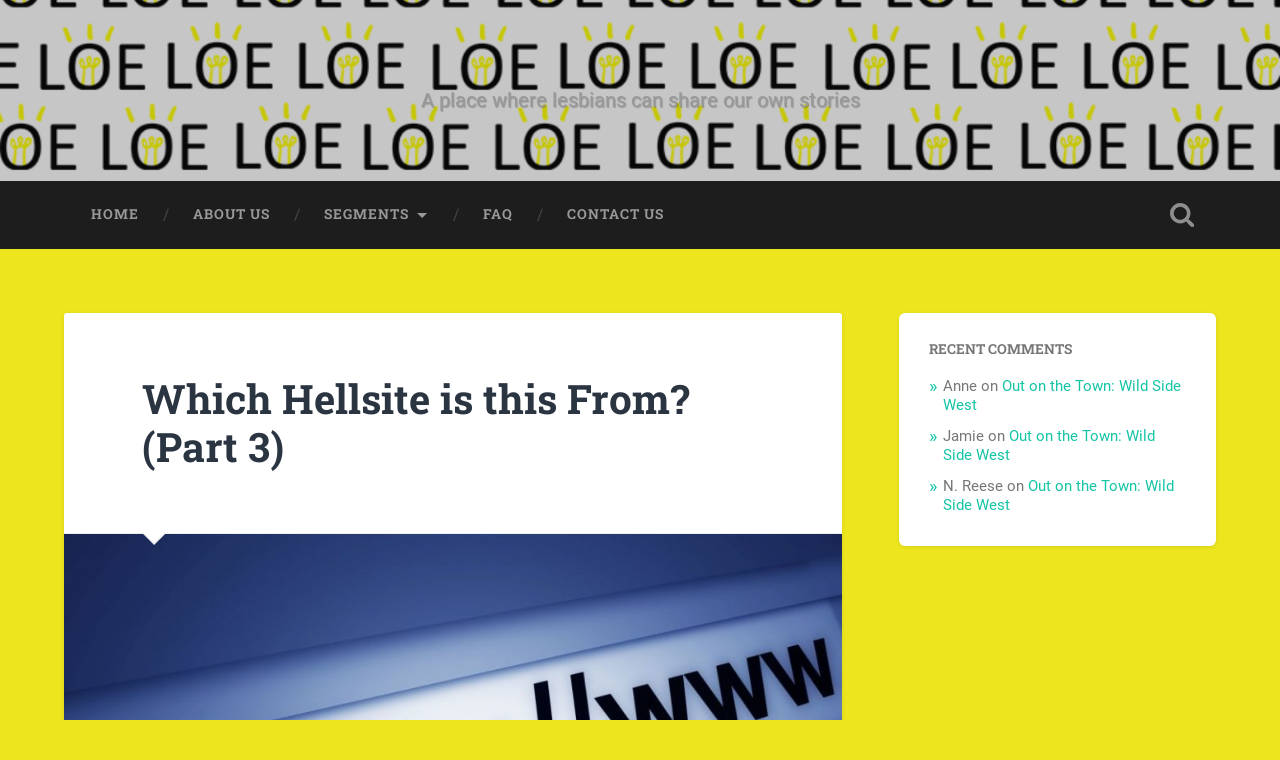

--- FILE ---
content_type: text/html; charset=UTF-8
request_url: https://lesbiansovereverything.com/which-hellsite-is-this-from-part-3/
body_size: 13154
content:
<!DOCTYPE html>

<html lang="en-US">

	<head>
		
		<meta charset="UTF-8">
		<meta name="viewport" content="width=device-width, initial-scale=1.0, maximum-scale=1.0, user-scalable=no" >
						 
		<title>Which Hellsite is this From? (Part 3)</title>
<meta name='robots' content='max-image-preview:large' />
	<style>img:is([sizes="auto" i], [sizes^="auto," i]) { contain-intrinsic-size: 3000px 1500px }</style>
	<link rel='dns-prefetch' href='//static.addtoany.com' />
<link rel='dns-prefetch' href='//cdn.canvasjs.com' />
<link rel='dns-prefetch' href='//stats.wp.com' />
<link rel="alternate" type="application/rss+xml" title=" &raquo; Feed" href="https://lesbiansovereverything.com/feed/" />
<link rel="alternate" type="application/rss+xml" title=" &raquo; Comments Feed" href="https://lesbiansovereverything.com/comments/feed/" />
<link rel="alternate" type="application/rss+xml" title=" &raquo; Which Hellsite is this From? (Part 3) Comments Feed" href="https://lesbiansovereverything.com/which-hellsite-is-this-from-part-3/feed/" />
<script type="text/javascript">
/* <![CDATA[ */
window._wpemojiSettings = {"baseUrl":"https:\/\/s.w.org\/images\/core\/emoji\/16.0.1\/72x72\/","ext":".png","svgUrl":"https:\/\/s.w.org\/images\/core\/emoji\/16.0.1\/svg\/","svgExt":".svg","source":{"concatemoji":"https:\/\/lesbiansovereverything.com\/wp-includes\/js\/wp-emoji-release.min.js?ver=4055ebc501f1ae2f9dd7cacfcb112462"}};
/*! This file is auto-generated */
!function(s,n){var o,i,e;function c(e){try{var t={supportTests:e,timestamp:(new Date).valueOf()};sessionStorage.setItem(o,JSON.stringify(t))}catch(e){}}function p(e,t,n){e.clearRect(0,0,e.canvas.width,e.canvas.height),e.fillText(t,0,0);var t=new Uint32Array(e.getImageData(0,0,e.canvas.width,e.canvas.height).data),a=(e.clearRect(0,0,e.canvas.width,e.canvas.height),e.fillText(n,0,0),new Uint32Array(e.getImageData(0,0,e.canvas.width,e.canvas.height).data));return t.every(function(e,t){return e===a[t]})}function u(e,t){e.clearRect(0,0,e.canvas.width,e.canvas.height),e.fillText(t,0,0);for(var n=e.getImageData(16,16,1,1),a=0;a<n.data.length;a++)if(0!==n.data[a])return!1;return!0}function f(e,t,n,a){switch(t){case"flag":return n(e,"\ud83c\udff3\ufe0f\u200d\u26a7\ufe0f","\ud83c\udff3\ufe0f\u200b\u26a7\ufe0f")?!1:!n(e,"\ud83c\udde8\ud83c\uddf6","\ud83c\udde8\u200b\ud83c\uddf6")&&!n(e,"\ud83c\udff4\udb40\udc67\udb40\udc62\udb40\udc65\udb40\udc6e\udb40\udc67\udb40\udc7f","\ud83c\udff4\u200b\udb40\udc67\u200b\udb40\udc62\u200b\udb40\udc65\u200b\udb40\udc6e\u200b\udb40\udc67\u200b\udb40\udc7f");case"emoji":return!a(e,"\ud83e\udedf")}return!1}function g(e,t,n,a){var r="undefined"!=typeof WorkerGlobalScope&&self instanceof WorkerGlobalScope?new OffscreenCanvas(300,150):s.createElement("canvas"),o=r.getContext("2d",{willReadFrequently:!0}),i=(o.textBaseline="top",o.font="600 32px Arial",{});return e.forEach(function(e){i[e]=t(o,e,n,a)}),i}function t(e){var t=s.createElement("script");t.src=e,t.defer=!0,s.head.appendChild(t)}"undefined"!=typeof Promise&&(o="wpEmojiSettingsSupports",i=["flag","emoji"],n.supports={everything:!0,everythingExceptFlag:!0},e=new Promise(function(e){s.addEventListener("DOMContentLoaded",e,{once:!0})}),new Promise(function(t){var n=function(){try{var e=JSON.parse(sessionStorage.getItem(o));if("object"==typeof e&&"number"==typeof e.timestamp&&(new Date).valueOf()<e.timestamp+604800&&"object"==typeof e.supportTests)return e.supportTests}catch(e){}return null}();if(!n){if("undefined"!=typeof Worker&&"undefined"!=typeof OffscreenCanvas&&"undefined"!=typeof URL&&URL.createObjectURL&&"undefined"!=typeof Blob)try{var e="postMessage("+g.toString()+"("+[JSON.stringify(i),f.toString(),p.toString(),u.toString()].join(",")+"));",a=new Blob([e],{type:"text/javascript"}),r=new Worker(URL.createObjectURL(a),{name:"wpTestEmojiSupports"});return void(r.onmessage=function(e){c(n=e.data),r.terminate(),t(n)})}catch(e){}c(n=g(i,f,p,u))}t(n)}).then(function(e){for(var t in e)n.supports[t]=e[t],n.supports.everything=n.supports.everything&&n.supports[t],"flag"!==t&&(n.supports.everythingExceptFlag=n.supports.everythingExceptFlag&&n.supports[t]);n.supports.everythingExceptFlag=n.supports.everythingExceptFlag&&!n.supports.flag,n.DOMReady=!1,n.readyCallback=function(){n.DOMReady=!0}}).then(function(){return e}).then(function(){var e;n.supports.everything||(n.readyCallback(),(e=n.source||{}).concatemoji?t(e.concatemoji):e.wpemoji&&e.twemoji&&(t(e.twemoji),t(e.wpemoji)))}))}((window,document),window._wpemojiSettings);
/* ]]> */
</script>
<style id='wp-emoji-styles-inline-css' type='text/css'>

	img.wp-smiley, img.emoji {
		display: inline !important;
		border: none !important;
		box-shadow: none !important;
		height: 1em !important;
		width: 1em !important;
		margin: 0 0.07em !important;
		vertical-align: -0.1em !important;
		background: none !important;
		padding: 0 !important;
	}
</style>
<link rel='stylesheet' id='wp-block-library-css' href='https://lesbiansovereverything.com/wp-includes/css/dist/block-library/style.min.css?ver=4055ebc501f1ae2f9dd7cacfcb112462' type='text/css' media='all' />
<style id='classic-theme-styles-inline-css' type='text/css'>
/*! This file is auto-generated */
.wp-block-button__link{color:#fff;background-color:#32373c;border-radius:9999px;box-shadow:none;text-decoration:none;padding:calc(.667em + 2px) calc(1.333em + 2px);font-size:1.125em}.wp-block-file__button{background:#32373c;color:#fff;text-decoration:none}
</style>
<style id='pdfemb-pdf-embedder-viewer-style-inline-css' type='text/css'>
.wp-block-pdfemb-pdf-embedder-viewer{max-width:none}

</style>
<link rel='stylesheet' id='mediaelement-css' href='https://lesbiansovereverything.com/wp-includes/js/mediaelement/mediaelementplayer-legacy.min.css?ver=4.2.17' type='text/css' media='all' />
<link rel='stylesheet' id='wp-mediaelement-css' href='https://lesbiansovereverything.com/wp-includes/js/mediaelement/wp-mediaelement.min.css?ver=4055ebc501f1ae2f9dd7cacfcb112462' type='text/css' media='all' />
<style id='jetpack-sharing-buttons-style-inline-css' type='text/css'>
.jetpack-sharing-buttons__services-list{display:flex;flex-direction:row;flex-wrap:wrap;gap:0;list-style-type:none;margin:5px;padding:0}.jetpack-sharing-buttons__services-list.has-small-icon-size{font-size:12px}.jetpack-sharing-buttons__services-list.has-normal-icon-size{font-size:16px}.jetpack-sharing-buttons__services-list.has-large-icon-size{font-size:24px}.jetpack-sharing-buttons__services-list.has-huge-icon-size{font-size:36px}@media print{.jetpack-sharing-buttons__services-list{display:none!important}}.editor-styles-wrapper .wp-block-jetpack-sharing-buttons{gap:0;padding-inline-start:0}ul.jetpack-sharing-buttons__services-list.has-background{padding:1.25em 2.375em}
</style>
<style id='global-styles-inline-css' type='text/css'>
:root{--wp--preset--aspect-ratio--square: 1;--wp--preset--aspect-ratio--4-3: 4/3;--wp--preset--aspect-ratio--3-4: 3/4;--wp--preset--aspect-ratio--3-2: 3/2;--wp--preset--aspect-ratio--2-3: 2/3;--wp--preset--aspect-ratio--16-9: 16/9;--wp--preset--aspect-ratio--9-16: 9/16;--wp--preset--color--black: #222;--wp--preset--color--cyan-bluish-gray: #abb8c3;--wp--preset--color--white: #fff;--wp--preset--color--pale-pink: #f78da7;--wp--preset--color--vivid-red: #cf2e2e;--wp--preset--color--luminous-vivid-orange: #ff6900;--wp--preset--color--luminous-vivid-amber: #fcb900;--wp--preset--color--light-green-cyan: #7bdcb5;--wp--preset--color--vivid-green-cyan: #00d084;--wp--preset--color--pale-cyan-blue: #8ed1fc;--wp--preset--color--vivid-cyan-blue: #0693e3;--wp--preset--color--vivid-purple: #9b51e0;--wp--preset--color--accent: #13C4A5;--wp--preset--color--dark-gray: #444;--wp--preset--color--medium-gray: #666;--wp--preset--color--light-gray: #888;--wp--preset--gradient--vivid-cyan-blue-to-vivid-purple: linear-gradient(135deg,rgba(6,147,227,1) 0%,rgb(155,81,224) 100%);--wp--preset--gradient--light-green-cyan-to-vivid-green-cyan: linear-gradient(135deg,rgb(122,220,180) 0%,rgb(0,208,130) 100%);--wp--preset--gradient--luminous-vivid-amber-to-luminous-vivid-orange: linear-gradient(135deg,rgba(252,185,0,1) 0%,rgba(255,105,0,1) 100%);--wp--preset--gradient--luminous-vivid-orange-to-vivid-red: linear-gradient(135deg,rgba(255,105,0,1) 0%,rgb(207,46,46) 100%);--wp--preset--gradient--very-light-gray-to-cyan-bluish-gray: linear-gradient(135deg,rgb(238,238,238) 0%,rgb(169,184,195) 100%);--wp--preset--gradient--cool-to-warm-spectrum: linear-gradient(135deg,rgb(74,234,220) 0%,rgb(151,120,209) 20%,rgb(207,42,186) 40%,rgb(238,44,130) 60%,rgb(251,105,98) 80%,rgb(254,248,76) 100%);--wp--preset--gradient--blush-light-purple: linear-gradient(135deg,rgb(255,206,236) 0%,rgb(152,150,240) 100%);--wp--preset--gradient--blush-bordeaux: linear-gradient(135deg,rgb(254,205,165) 0%,rgb(254,45,45) 50%,rgb(107,0,62) 100%);--wp--preset--gradient--luminous-dusk: linear-gradient(135deg,rgb(255,203,112) 0%,rgb(199,81,192) 50%,rgb(65,88,208) 100%);--wp--preset--gradient--pale-ocean: linear-gradient(135deg,rgb(255,245,203) 0%,rgb(182,227,212) 50%,rgb(51,167,181) 100%);--wp--preset--gradient--electric-grass: linear-gradient(135deg,rgb(202,248,128) 0%,rgb(113,206,126) 100%);--wp--preset--gradient--midnight: linear-gradient(135deg,rgb(2,3,129) 0%,rgb(40,116,252) 100%);--wp--preset--font-size--small: 16px;--wp--preset--font-size--medium: 20px;--wp--preset--font-size--large: 24px;--wp--preset--font-size--x-large: 42px;--wp--preset--font-size--regular: 18px;--wp--preset--font-size--larger: 32px;--wp--preset--spacing--20: 0.44rem;--wp--preset--spacing--30: 0.67rem;--wp--preset--spacing--40: 1rem;--wp--preset--spacing--50: 1.5rem;--wp--preset--spacing--60: 2.25rem;--wp--preset--spacing--70: 3.38rem;--wp--preset--spacing--80: 5.06rem;--wp--preset--shadow--natural: 6px 6px 9px rgba(0, 0, 0, 0.2);--wp--preset--shadow--deep: 12px 12px 50px rgba(0, 0, 0, 0.4);--wp--preset--shadow--sharp: 6px 6px 0px rgba(0, 0, 0, 0.2);--wp--preset--shadow--outlined: 6px 6px 0px -3px rgba(255, 255, 255, 1), 6px 6px rgba(0, 0, 0, 1);--wp--preset--shadow--crisp: 6px 6px 0px rgba(0, 0, 0, 1);}:where(.is-layout-flex){gap: 0.5em;}:where(.is-layout-grid){gap: 0.5em;}body .is-layout-flex{display: flex;}.is-layout-flex{flex-wrap: wrap;align-items: center;}.is-layout-flex > :is(*, div){margin: 0;}body .is-layout-grid{display: grid;}.is-layout-grid > :is(*, div){margin: 0;}:where(.wp-block-columns.is-layout-flex){gap: 2em;}:where(.wp-block-columns.is-layout-grid){gap: 2em;}:where(.wp-block-post-template.is-layout-flex){gap: 1.25em;}:where(.wp-block-post-template.is-layout-grid){gap: 1.25em;}.has-black-color{color: var(--wp--preset--color--black) !important;}.has-cyan-bluish-gray-color{color: var(--wp--preset--color--cyan-bluish-gray) !important;}.has-white-color{color: var(--wp--preset--color--white) !important;}.has-pale-pink-color{color: var(--wp--preset--color--pale-pink) !important;}.has-vivid-red-color{color: var(--wp--preset--color--vivid-red) !important;}.has-luminous-vivid-orange-color{color: var(--wp--preset--color--luminous-vivid-orange) !important;}.has-luminous-vivid-amber-color{color: var(--wp--preset--color--luminous-vivid-amber) !important;}.has-light-green-cyan-color{color: var(--wp--preset--color--light-green-cyan) !important;}.has-vivid-green-cyan-color{color: var(--wp--preset--color--vivid-green-cyan) !important;}.has-pale-cyan-blue-color{color: var(--wp--preset--color--pale-cyan-blue) !important;}.has-vivid-cyan-blue-color{color: var(--wp--preset--color--vivid-cyan-blue) !important;}.has-vivid-purple-color{color: var(--wp--preset--color--vivid-purple) !important;}.has-black-background-color{background-color: var(--wp--preset--color--black) !important;}.has-cyan-bluish-gray-background-color{background-color: var(--wp--preset--color--cyan-bluish-gray) !important;}.has-white-background-color{background-color: var(--wp--preset--color--white) !important;}.has-pale-pink-background-color{background-color: var(--wp--preset--color--pale-pink) !important;}.has-vivid-red-background-color{background-color: var(--wp--preset--color--vivid-red) !important;}.has-luminous-vivid-orange-background-color{background-color: var(--wp--preset--color--luminous-vivid-orange) !important;}.has-luminous-vivid-amber-background-color{background-color: var(--wp--preset--color--luminous-vivid-amber) !important;}.has-light-green-cyan-background-color{background-color: var(--wp--preset--color--light-green-cyan) !important;}.has-vivid-green-cyan-background-color{background-color: var(--wp--preset--color--vivid-green-cyan) !important;}.has-pale-cyan-blue-background-color{background-color: var(--wp--preset--color--pale-cyan-blue) !important;}.has-vivid-cyan-blue-background-color{background-color: var(--wp--preset--color--vivid-cyan-blue) !important;}.has-vivid-purple-background-color{background-color: var(--wp--preset--color--vivid-purple) !important;}.has-black-border-color{border-color: var(--wp--preset--color--black) !important;}.has-cyan-bluish-gray-border-color{border-color: var(--wp--preset--color--cyan-bluish-gray) !important;}.has-white-border-color{border-color: var(--wp--preset--color--white) !important;}.has-pale-pink-border-color{border-color: var(--wp--preset--color--pale-pink) !important;}.has-vivid-red-border-color{border-color: var(--wp--preset--color--vivid-red) !important;}.has-luminous-vivid-orange-border-color{border-color: var(--wp--preset--color--luminous-vivid-orange) !important;}.has-luminous-vivid-amber-border-color{border-color: var(--wp--preset--color--luminous-vivid-amber) !important;}.has-light-green-cyan-border-color{border-color: var(--wp--preset--color--light-green-cyan) !important;}.has-vivid-green-cyan-border-color{border-color: var(--wp--preset--color--vivid-green-cyan) !important;}.has-pale-cyan-blue-border-color{border-color: var(--wp--preset--color--pale-cyan-blue) !important;}.has-vivid-cyan-blue-border-color{border-color: var(--wp--preset--color--vivid-cyan-blue) !important;}.has-vivid-purple-border-color{border-color: var(--wp--preset--color--vivid-purple) !important;}.has-vivid-cyan-blue-to-vivid-purple-gradient-background{background: var(--wp--preset--gradient--vivid-cyan-blue-to-vivid-purple) !important;}.has-light-green-cyan-to-vivid-green-cyan-gradient-background{background: var(--wp--preset--gradient--light-green-cyan-to-vivid-green-cyan) !important;}.has-luminous-vivid-amber-to-luminous-vivid-orange-gradient-background{background: var(--wp--preset--gradient--luminous-vivid-amber-to-luminous-vivid-orange) !important;}.has-luminous-vivid-orange-to-vivid-red-gradient-background{background: var(--wp--preset--gradient--luminous-vivid-orange-to-vivid-red) !important;}.has-very-light-gray-to-cyan-bluish-gray-gradient-background{background: var(--wp--preset--gradient--very-light-gray-to-cyan-bluish-gray) !important;}.has-cool-to-warm-spectrum-gradient-background{background: var(--wp--preset--gradient--cool-to-warm-spectrum) !important;}.has-blush-light-purple-gradient-background{background: var(--wp--preset--gradient--blush-light-purple) !important;}.has-blush-bordeaux-gradient-background{background: var(--wp--preset--gradient--blush-bordeaux) !important;}.has-luminous-dusk-gradient-background{background: var(--wp--preset--gradient--luminous-dusk) !important;}.has-pale-ocean-gradient-background{background: var(--wp--preset--gradient--pale-ocean) !important;}.has-electric-grass-gradient-background{background: var(--wp--preset--gradient--electric-grass) !important;}.has-midnight-gradient-background{background: var(--wp--preset--gradient--midnight) !important;}.has-small-font-size{font-size: var(--wp--preset--font-size--small) !important;}.has-medium-font-size{font-size: var(--wp--preset--font-size--medium) !important;}.has-large-font-size{font-size: var(--wp--preset--font-size--large) !important;}.has-x-large-font-size{font-size: var(--wp--preset--font-size--x-large) !important;}
:where(.wp-block-post-template.is-layout-flex){gap: 1.25em;}:where(.wp-block-post-template.is-layout-grid){gap: 1.25em;}
:where(.wp-block-columns.is-layout-flex){gap: 2em;}:where(.wp-block-columns.is-layout-grid){gap: 2em;}
:root :where(.wp-block-pullquote){font-size: 1.5em;line-height: 1.6;}
</style>
<link rel='stylesheet' id='likebtn_style-css' href='https://lesbiansovereverything.com/wp-content/plugins/likebtn-like-button/public/css/style.css?ver=4055ebc501f1ae2f9dd7cacfcb112462' type='text/css' media='all' />
<link rel='stylesheet' id='dashicons-css' href='https://lesbiansovereverything.com/wp-includes/css/dashicons.min.css?ver=4055ebc501f1ae2f9dd7cacfcb112462' type='text/css' media='all' />
<link rel='stylesheet' id='admin-bar-css' href='https://lesbiansovereverything.com/wp-includes/css/admin-bar.min.css?ver=4055ebc501f1ae2f9dd7cacfcb112462' type='text/css' media='all' />
<style id='admin-bar-inline-css' type='text/css'>

    .canvasjs-chart-credit{
        display: none !important;
    }
    #vtrtsFreeChart canvas {
    border-radius: 6px;
}

.vtrts-free-adminbar-weekly-title {
    font-weight: bold;
    font-size: 14px;
    color: #fff;
    margin-bottom: 6px;
}

        #wpadminbar #wp-admin-bar-vtrts_free_top_button .ab-icon:before {
            content: "\f185";
            color: #1DAE22;
            top: 3px;
        }
    #wp-admin-bar-vtrts_pro_top_button .ab-item {
        min-width: 180px;
    }
    .vtrts-free-adminbar-dropdown {
        min-width: 420px ;
        padding: 18px 18px 12px 18px;
        background: #23282d;
        color: #fff;
        border-radius: 8px;
        box-shadow: 0 4px 24px rgba(0,0,0,0.15);
        margin-top: 10px;
    }
    .vtrts-free-adminbar-grid {
        display: grid;
        grid-template-columns: 1fr 1fr;
        gap: 18px 18px; /* row-gap column-gap */
        margin-bottom: 18px;
    }
    .vtrts-free-adminbar-card {
        background: #2c3338;
        border-radius: 8px;
        padding: 18px 18px 12px 18px;
        box-shadow: 0 2px 8px rgba(0,0,0,0.07);
        display: flex;
        flex-direction: column;
        align-items: flex-start;
    }
    /* Extra margin for the right column */
    .vtrts-free-adminbar-card:nth-child(2),
    .vtrts-free-adminbar-card:nth-child(4) {
        margin-left: 10px !important;
        padding-left: 10px !important;
                padding-top: 6px !important;

        margin-right: 10px !important;
        padding-right : 10px !important;
        margin-top: 10px !important;
    }
    .vtrts-free-adminbar-card:nth-child(1),
    .vtrts-free-adminbar-card:nth-child(3) {
        margin-left: 10px !important;
        padding-left: 10px !important;
                padding-top: 6px !important;

        margin-top: 10px !important;
                padding-right : 10px !important;

    }
    /* Extra margin for the bottom row */
    .vtrts-free-adminbar-card:nth-child(3),
    .vtrts-free-adminbar-card:nth-child(4) {
        margin-top: 6px !important;
        padding-top: 6px !important;
        margin-top: 10px !important;
    }
    .vtrts-free-adminbar-card-title {
        font-size: 14px;
        font-weight: 800;
        margin-bottom: 6px;
        color: #fff;
    }
    .vtrts-free-adminbar-card-value {
        font-size: 22px;
        font-weight: bold;
        color: #1DAE22;
        margin-bottom: 4px;
    }
    .vtrts-free-adminbar-card-sub {
        font-size: 12px;
        color: #aaa;
    }
    .vtrts-free-adminbar-btn-wrap {
        text-align: center;
        margin-top: 8px;
    }

    #wp-admin-bar-vtrts_free_top_button .ab-item{
    min-width: 80px !important;
        padding: 0px !important;
    .vtrts-free-adminbar-btn {
        display: inline-block;
        background: #1DAE22;
        color: #fff !important;
        font-weight: bold;
        padding: 8px 28px;
        border-radius: 6px;
        text-decoration: none;
        font-size: 15px;
        transition: background 0.2s;
        margin-top: 8px;
    }
    .vtrts-free-adminbar-btn:hover {
        background: #15991b;
        color: #fff !important;
    }

    .vtrts-free-adminbar-dropdown-wrap { min-width: 0; padding: 0; }
    #wpadminbar #wp-admin-bar-vtrts_free_top_button .vtrts-free-adminbar-dropdown { display: none; position: absolute; left: 0; top: 100%; z-index: 99999; }
    #wpadminbar #wp-admin-bar-vtrts_free_top_button:hover .vtrts-free-adminbar-dropdown { display: block; }
    
        .ab-empty-item #wp-admin-bar-vtrts_free_top_button-default .ab-empty-item{
    height:0px !important;
    padding :0px !important;
     }
            #wpadminbar .quicklinks .ab-empty-item{
        padding:0px !important;
    }
    .vtrts-free-adminbar-dropdown {
    min-width: 420px;
    padding: 18px 18px 12px 18px;
    background: #23282d;
    color: #fff;
    border-radius: 12px; /* more rounded */
    box-shadow: 0 8px 32px rgba(0,0,0,0.25); /* deeper shadow */
    margin-top: 10px;
}

.vtrts-free-adminbar-btn-wrap {
    text-align: center;
    margin-top: 18px; /* more space above */
}

.vtrts-free-adminbar-btn {
    display: inline-block;
    background: #1DAE22;
    color: #fff !important;
    font-weight: bold;
    padding: 5px 22px;
    border-radius: 8px;
    text-decoration: none;
    font-size: 17px;
    transition: background 0.2s, box-shadow 0.2s;
    margin-top: 8px;
    box-shadow: 0 2px 8px rgba(29,174,34,0.15);
    text-align: center;
    line-height: 1.6;
    
}
.vtrts-free-adminbar-btn:hover {
    background: #15991b;
    color: #fff !important;
    box-shadow: 0 4px 16px rgba(29,174,34,0.25);
}
    


</style>
<link rel='stylesheet' id='wp-components-css' href='https://lesbiansovereverything.com/wp-includes/css/dist/components/style.min.css?ver=4055ebc501f1ae2f9dd7cacfcb112462' type='text/css' media='all' />
<link rel='stylesheet' id='godaddy-styles-css' href='https://lesbiansovereverything.com/wp-content/mu-plugins/vendor/wpex/godaddy-launch/includes/Dependencies/GoDaddy/Styles/build/latest.css?ver=2.0.2' type='text/css' media='all' />
<link rel='stylesheet' id='addtoany-css' href='https://lesbiansovereverything.com/wp-content/plugins/add-to-any/addtoany.min.css?ver=1.16' type='text/css' media='all' />
<link rel='stylesheet' id='baskerville_googleFonts-css' href='https://lesbiansovereverything.com/wp-content/themes/baskerville/assets/css/fonts.css?ver=4055ebc501f1ae2f9dd7cacfcb112462' type='text/css' media='all' />
<link rel='stylesheet' id='baskerville_style-css' href='https://lesbiansovereverything.com/wp-content/themes/baskerville/style.css?ver=2.3.1' type='text/css' media='all' />
<script type="text/javascript" async src="https://lesbiansovereverything.com/wp-content/plugins/burst-statistics/assets/js/timeme/timeme.min.js?ver=1769176939" id="burst-timeme-js"></script>
<script type="text/javascript" async src="https://lesbiansovereverything.com/wp-content/uploads/burst/js/burst.min.js?ver=1769772438" id="burst-js"></script>
<script type="text/javascript" id="ahc_front_js-js-extra">
/* <![CDATA[ */
var ahc_ajax_front = {"ajax_url":"https:\/\/lesbiansovereverything.com\/wp-admin\/admin-ajax.php","plugin_url":"https:\/\/lesbiansovereverything.com\/wp-content\/plugins\/visitors-traffic-real-time-statistics\/","page_id":"842","page_title":"Which Hellsite is this From? (Part 3)","post_type":"post"};
/* ]]> */
</script>
<script type="text/javascript" src="https://lesbiansovereverything.com/wp-content/plugins/visitors-traffic-real-time-statistics/js/front.js?ver=4055ebc501f1ae2f9dd7cacfcb112462" id="ahc_front_js-js"></script>
<script type="text/javascript" id="addtoany-core-js-before">
/* <![CDATA[ */
window.a2a_config=window.a2a_config||{};a2a_config.callbacks=[];a2a_config.overlays=[];a2a_config.templates={};
/* ]]> */
</script>
<script type="text/javascript" defer src="https://static.addtoany.com/menu/page.js" id="addtoany-core-js"></script>
<script type="text/javascript" src="https://lesbiansovereverything.com/wp-includes/js/jquery/jquery.min.js?ver=3.7.1" id="jquery-core-js"></script>
<script type="text/javascript" src="https://lesbiansovereverything.com/wp-includes/js/jquery/jquery-migrate.min.js?ver=3.4.1" id="jquery-migrate-js"></script>
<script type="text/javascript" defer src="https://lesbiansovereverything.com/wp-content/plugins/add-to-any/addtoany.min.js?ver=1.1" id="addtoany-jquery-js"></script>
<script type="text/javascript" id="likebtn_frontend-js-extra">
/* <![CDATA[ */
var likebtn_eh_data = {"ajaxurl":"https:\/\/lesbiansovereverything.com\/wp-admin\/admin-ajax.php","security":"5ab74817f0"};
/* ]]> */
</script>
<script type="text/javascript" src="https://lesbiansovereverything.com/wp-content/plugins/likebtn-like-button/public/js/frontend.js?ver=4055ebc501f1ae2f9dd7cacfcb112462" id="likebtn_frontend-js"></script>
<script type="text/javascript" src="https://lesbiansovereverything.com/wp-includes/js/imagesloaded.min.js?ver=5.0.0" id="imagesloaded-js"></script>
<script type="text/javascript" src="https://lesbiansovereverything.com/wp-includes/js/masonry.min.js?ver=4.2.2" id="masonry-js"></script>
<script type="text/javascript" src="https://lesbiansovereverything.com/wp-content/themes/baskerville/assets/js/jquery.flexslider-min.js?ver=2.7.2" id="baskerville_flexslider-js"></script>
<script type="text/javascript" src="https://lesbiansovereverything.com/wp-content/themes/baskerville/assets/js/global.js?ver=2.3.1" id="baskerville_global-js"></script>
<link rel="https://api.w.org/" href="https://lesbiansovereverything.com/wp-json/" /><link rel="alternate" title="JSON" type="application/json" href="https://lesbiansovereverything.com/wp-json/wp/v2/posts/842" /><link rel="EditURI" type="application/rsd+xml" title="RSD" href="https://lesbiansovereverything.com/xmlrpc.php?rsd" />
<link rel="canonical" href="https://lesbiansovereverything.com/which-hellsite-is-this-from-part-3/" />
<link rel="alternate" title="oEmbed (JSON)" type="application/json+oembed" href="https://lesbiansovereverything.com/wp-json/oembed/1.0/embed?url=https%3A%2F%2Flesbiansovereverything.com%2Fwhich-hellsite-is-this-from-part-3%2F" />
<link rel="alternate" title="oEmbed (XML)" type="text/xml+oembed" href="https://lesbiansovereverything.com/wp-json/oembed/1.0/embed?url=https%3A%2F%2Flesbiansovereverything.com%2Fwhich-hellsite-is-this-from-part-3%2F&#038;format=xml" />
<div id="fb-root"></div>
<script async defer crossorigin="anonymous" src="https://connect.facebook.net/en_US/sdk.js#xfbml=1&version=v5.0"></script>	<style>img#wpstats{display:none}</style>
		<style type="text/css">.recentcomments a{display:inline !important;padding:0 !important;margin:0 !important;}</style>
<style type="text/css"></style>
<style type="text/css" id="custom-background-css">
body.custom-background { background-color: #ede61e; }
</style>
	<style>
.synved-social-resolution-single {
display: inline-block;
}
.synved-social-resolution-normal {
display: inline-block;
}
.synved-social-resolution-hidef {
display: none;
}

@media only screen and (min--moz-device-pixel-ratio: 2),
only screen and (-o-min-device-pixel-ratio: 2/1),
only screen and (-webkit-min-device-pixel-ratio: 2),
only screen and (min-device-pixel-ratio: 2),
only screen and (min-resolution: 2dppx),
only screen and (min-resolution: 192dpi) {
	.synved-social-resolution-normal {
	display: none;
	}
	.synved-social-resolution-hidef {
	display: inline-block;
	}
}
</style><link rel="icon" href="https://lesbiansovereverything.com/wp-content/uploads/2019/04/cropped-cropped-LOE-banner-new-32x32.png" sizes="32x32" />
<link rel="icon" href="https://lesbiansovereverything.com/wp-content/uploads/2019/04/cropped-cropped-LOE-banner-new-192x192.png" sizes="192x192" />
<link rel="apple-touch-icon" href="https://lesbiansovereverything.com/wp-content/uploads/2019/04/cropped-cropped-LOE-banner-new-180x180.png" />
<meta name="msapplication-TileImage" content="https://lesbiansovereverything.com/wp-content/uploads/2019/04/cropped-cropped-LOE-banner-new-270x270.png" />
	
	</head>
	
	<body data-rsssl=1 class="wp-singular post-template-default single single-post postid-842 single-format-standard custom-background wp-theme-baskerville has-featured-image single single-post" data-burst_id="842" data-burst_type="post">

		
		<a class="skip-link button" href="#site-content">Skip to the content</a>
	
		<div class="header section small-padding bg-dark bg-image" style="background-image: url( https://lesbiansovereverything.com/wp-content/uploads/2019/04/cropped-LOE-banner.png );">
		
			<div class="cover"></div>
			
			<div class="header-search-block bg-graphite hidden">
				<form role="search"  method="get" class="searchform" action="https://lesbiansovereverything.com/">
	<label for="search-form-697d06c71072a">
		<span class="screen-reader-text">Search for:</span>
		<input type="search" id="search-form-697d06c71072a" class="search-field" placeholder="Search form" value="" name="s" />
	</label>
	<input type="submit" class="searchsubmit" value="Search" />
</form>
			</div><!-- .header-search-block -->
					
			<div class="header-inner section-inner">
			
				
					<div class="blog-title">
						<a href="https://lesbiansovereverything.com" rel="home"></a>
					</div>
				
											<h3 class="blog-description">A place where lesbians can share our own stories</h3>
									
											
			</div><!-- .header-inner -->
						
		</div><!-- .header -->
		
		<div class="navigation section no-padding bg-dark">
		
			<div class="navigation-inner section-inner">
			
				<button class="nav-toggle toggle fleft hidden">
					
					<div class="bar"></div>
					<div class="bar"></div>
					<div class="bar"></div>
					
				</button>
						
				<ul class="main-menu">
				
					<li id="menu-item-3625" class="menu-item menu-item-type-custom menu-item-object-custom menu-item-home menu-item-3625"><a href="https://lesbiansovereverything.com/">Home</a></li>
<li id="menu-item-6" class="menu-item menu-item-type-post_type menu-item-object-page menu-item-home menu-item-6"><a href="https://lesbiansovereverything.com/about/">About Us</a></li>
<li id="menu-item-12" class="menu-item menu-item-type-post_type menu-item-object-page menu-item-has-children has-children menu-item-12"><a href="https://lesbiansovereverything.com/estimates/">Segments</a>
<ul class="sub-menu">
	<li id="menu-item-3384" class="menu-item menu-item-type-post_type menu-item-object-page menu-item-3384"><a href="https://lesbiansovereverything.com/at-home-with-ourselves/">At Home with Ourselves</a></li>
	<li id="menu-item-41" class="menu-item menu-item-type-post_type menu-item-object-page menu-item-41"><a href="https://lesbiansovereverything.com/every-woman-i-have-ever-loved/">Every Woman I Have Ever Loved</a></li>
	<li id="menu-item-1770" class="menu-item menu-item-type-post_type menu-item-object-page menu-item-1770"><a href="https://lesbiansovereverything.com/fake-news/">Fake News</a></li>
	<li id="menu-item-2360" class="menu-item menu-item-type-post_type menu-item-object-page menu-item-2360"><a href="https://lesbiansovereverything.com/feudal-nerds/">Feudal Nerds</a></li>
	<li id="menu-item-28" class="menu-item menu-item-type-post_type menu-item-object-page menu-item-28"><a href="https://lesbiansovereverything.com/estimates/aaah-real-lesbians/">Lesbian Visibility</a></li>
	<li id="menu-item-40" class="menu-item menu-item-type-post_type menu-item-object-page menu-item-40"><a href="https://lesbiansovereverything.com/lez-review/">Lez Review</a></li>
	<li id="menu-item-39" class="menu-item menu-item-type-post_type menu-item-object-page menu-item-39"><a href="https://lesbiansovereverything.com/out-on-the-town/">Out on the Town</a></li>
	<li id="menu-item-1764" class="menu-item menu-item-type-post_type menu-item-object-page menu-item-1764"><a href="https://lesbiansovereverything.com/personal-essays/">Personal Essays</a></li>
	<li id="menu-item-42" class="menu-item menu-item-type-post_type menu-item-object-page menu-item-42"><a href="https://lesbiansovereverything.com/hellsite/">Which Hellsite is this From?</a></li>
</ul>
</li>
<li id="menu-item-10" class="menu-item menu-item-type-post_type menu-item-object-page menu-item-10"><a href="https://lesbiansovereverything.com/faq/">FAQ</a></li>
<li id="menu-item-8" class="menu-item menu-item-type-post_type menu-item-object-page menu-item-8"><a href="https://lesbiansovereverything.com/contact/">Contact Us</a></li>
											
				</ul><!-- .main-menu -->
				 
				<button class="search-toggle toggle fright">
					<span class="screen-reader-text">Toggle search field</span>
				</button>
				 
				<div class="clear"></div>
				 
			</div><!-- .navigation-inner -->
			
		</div><!-- .navigation -->
		
		<div class="mobile-navigation section bg-graphite no-padding hidden">
					
			<ul class="mobile-menu">
			
				<li class="menu-item menu-item-type-custom menu-item-object-custom menu-item-home menu-item-3625"><a href="https://lesbiansovereverything.com/">Home</a></li>
<li class="menu-item menu-item-type-post_type menu-item-object-page menu-item-home menu-item-6"><a href="https://lesbiansovereverything.com/about/">About Us</a></li>
<li class="menu-item menu-item-type-post_type menu-item-object-page menu-item-has-children has-children menu-item-12"><a href="https://lesbiansovereverything.com/estimates/">Segments</a>
<ul class="sub-menu">
	<li class="menu-item menu-item-type-post_type menu-item-object-page menu-item-3384"><a href="https://lesbiansovereverything.com/at-home-with-ourselves/">At Home with Ourselves</a></li>
	<li class="menu-item menu-item-type-post_type menu-item-object-page menu-item-41"><a href="https://lesbiansovereverything.com/every-woman-i-have-ever-loved/">Every Woman I Have Ever Loved</a></li>
	<li class="menu-item menu-item-type-post_type menu-item-object-page menu-item-1770"><a href="https://lesbiansovereverything.com/fake-news/">Fake News</a></li>
	<li class="menu-item menu-item-type-post_type menu-item-object-page menu-item-2360"><a href="https://lesbiansovereverything.com/feudal-nerds/">Feudal Nerds</a></li>
	<li class="menu-item menu-item-type-post_type menu-item-object-page menu-item-28"><a href="https://lesbiansovereverything.com/estimates/aaah-real-lesbians/">Lesbian Visibility</a></li>
	<li class="menu-item menu-item-type-post_type menu-item-object-page menu-item-40"><a href="https://lesbiansovereverything.com/lez-review/">Lez Review</a></li>
	<li class="menu-item menu-item-type-post_type menu-item-object-page menu-item-39"><a href="https://lesbiansovereverything.com/out-on-the-town/">Out on the Town</a></li>
	<li class="menu-item menu-item-type-post_type menu-item-object-page menu-item-1764"><a href="https://lesbiansovereverything.com/personal-essays/">Personal Essays</a></li>
	<li class="menu-item menu-item-type-post_type menu-item-object-page menu-item-42"><a href="https://lesbiansovereverything.com/hellsite/">Which Hellsite is this From?</a></li>
</ul>
</li>
<li class="menu-item menu-item-type-post_type menu-item-object-page menu-item-10"><a href="https://lesbiansovereverything.com/faq/">FAQ</a></li>
<li class="menu-item menu-item-type-post_type menu-item-object-page menu-item-8"><a href="https://lesbiansovereverything.com/contact/">Contact Us</a></li>
										
			 </ul><!-- .main-menu -->
		
		</div><!-- .mobile-navigation -->
<div class="wrapper section medium-padding" id="site-content">
										
	<div class="section-inner">
	
		<div class="content fleft">
												        
									
				<div id="post-842" class="post-842 post type-post status-publish format-standard has-post-thumbnail hentry category-uncategorized tag-which-hellsite-is-this-from">

									
					<div class="post-header">

												
						    <h1 class="post-title"><a href="https://lesbiansovereverything.com/which-hellsite-is-this-from-part-3/" rel="bookmark">Which Hellsite is this From? (Part 3)</a></h1>

											    
					</div><!-- .post-header -->
					
										
						<div class="featured-media">
						
							<img width="945" height="761" src="https://lesbiansovereverything.com/wp-content/uploads/2016/08/hellsite-cover-image-945x761.jpg" class="attachment-post-image size-post-image wp-post-image" alt="" decoding="async" fetchpriority="high" srcset="https://lesbiansovereverything.com/wp-content/uploads/2016/08/hellsite-cover-image-945x761.jpg 945w, https://lesbiansovereverything.com/wp-content/uploads/2016/08/hellsite-cover-image-600x483.jpg 600w, https://lesbiansovereverything.com/wp-content/uploads/2016/08/hellsite-cover-image-300x242.jpg 300w, https://lesbiansovereverything.com/wp-content/uploads/2016/08/hellsite-cover-image-768x618.jpg 768w, https://lesbiansovereverything.com/wp-content/uploads/2016/08/hellsite-cover-image.jpg 980w" sizes="(max-width: 945px) 100vw, 945px" />									
						</div><!-- .featured-media -->
					
																			                                    	    
					<div class="post-content">
						
						<p>I’ve collected a handful of screenshots from various websites across the internet. The screenshots are from articles and posts that I think are ridiculous, obscene, cringe-worthy, incorrect, or watered down to the point of no meaning. Your job is to guess which site each screenshot was taken from. Ready? Set? Go!</p>
<hr />
<div data-opinionstage-embed-url="https://www.opinionstage.com/api/v1/widgets/ashleyobinwanne/which-hellsite-is-this-from-part-3/code.json?width=" style="display: none; visibility: hidden;"></div>
<div class="likebtn_container" style=""><!-- LikeBtn.com BEGIN --><span class="likebtn-wrapper"  data-identifier="post_842"  data-site_id="56ce3e387d9c0cd711df92bd"  data-style=""  data-unlike_allowed=""  data-show_copyright=""  data-item_url="https://lesbiansovereverything.com/which-hellsite-is-this-from-part-3/"  data-item_title="Which Hellsite is this From? (Part 3)"  data-item_image="https://lesbiansovereverything.com/wp-content/uploads/2016/08/hellsite-cover-image.jpg"  data-item_date="2016-11-24T12:33:40-08:00"  data-engine="WordPress"  data-plugin_v="2.6.58"  data-prx="https://lesbiansovereverything.com/wp-admin/admin-ajax.php?action=likebtn_prx"  data-event_handler="likebtn_eh" ></span><!-- LikeBtn.com END --></div><a class="synved-social-button synved-social-button-follow synved-social-size-32 synved-social-resolution-single synved-social-provider-facebook nolightbox" data-provider="facebook" target="_blank" rel="nofollow" title="Follow us on Facebook" href="https://www.facebook.com/Lezovereverything/" style="font-size: 0px;width:32px;height:32px;margin:0;margin-bottom:5px;margin-right:5px"><img decoding="async" alt="Facebook" title="Follow us on Facebook" class="synved-share-image synved-social-image synved-social-image-follow" width="32" height="32" style="display: inline;width:32px;height:32px;margin: 0;padding: 0;border: none;box-shadow: none" src="https://lesbiansovereverything.com/wp-content/plugins/social-media-feather/synved-social/image/social/regular/64x64/facebook.png" /></a><a class="synved-social-button synved-social-button-follow synved-social-size-32 synved-social-resolution-single synved-social-provider-twitter nolightbox" data-provider="twitter" target="_blank" rel="nofollow" title="Follow us on Twitter" href="https://twitter.com/lesbiansOE" style="font-size: 0px;width:32px;height:32px;margin:0;margin-bottom:5px;margin-right:5px"><img decoding="async" alt="twitter" title="Follow us on Twitter" class="synved-share-image synved-social-image synved-social-image-follow" width="32" height="32" style="display: inline;width:32px;height:32px;margin: 0;padding: 0;border: none;box-shadow: none" src="https://lesbiansovereverything.com/wp-content/plugins/social-media-feather/synved-social/image/social/regular/64x64/twitter.png" /></a><a class="synved-social-button synved-social-button-follow synved-social-size-32 synved-social-resolution-single synved-social-provider-tumblr nolightbox" data-provider="tumblr" target="_blank" rel="nofollow" title="Find us on tumblr" href="http://lesbiansovereverything.tumblr.com/" style="font-size: 0px;width:32px;height:32px;margin:0;margin-bottom:5px;margin-right:5px"><img loading="lazy" decoding="async" alt="tumblr" title="Find us on tumblr" class="synved-share-image synved-social-image synved-social-image-follow" width="32" height="32" style="display: inline;width:32px;height:32px;margin: 0;padding: 0;border: none;box-shadow: none" src="https://lesbiansovereverything.com/wp-content/plugins/social-media-feather/synved-social/image/social/regular/64x64/tumblr.png" /></a><a class="synved-social-button synved-social-button-follow synved-social-size-32 synved-social-resolution-single synved-social-provider-instagram nolightbox" data-provider="instagram" target="_blank" rel="nofollow" title="Check out our instagram feed" href="https://www.instagram.com/lesbiansovereverything/" style="font-size: 0px;width:32px;height:32px;margin:0;margin-bottom:5px"><img loading="lazy" decoding="async" alt="instagram" title="Check out our instagram feed" class="synved-share-image synved-social-image synved-social-image-follow" width="32" height="32" style="display: inline;width:32px;height:32px;margin: 0;padding: 0;border: none;box-shadow: none" src="https://lesbiansovereverything.com/wp-content/plugins/social-media-feather/synved-social/image/social/regular/64x64/instagram.png" /></a><div class="addtoany_share_save_container addtoany_content addtoany_content_bottom"><div class="a2a_kit a2a_kit_size_32 addtoany_list" data-a2a-url="https://lesbiansovereverything.com/which-hellsite-is-this-from-part-3/" data-a2a-title="Which Hellsite is this From? (Part 3)"><a class="a2a_button_facebook" href="https://www.addtoany.com/add_to/facebook?linkurl=https%3A%2F%2Flesbiansovereverything.com%2Fwhich-hellsite-is-this-from-part-3%2F&amp;linkname=Which%20Hellsite%20is%20this%20From%3F%20%28Part%203%29" title="Facebook" rel="nofollow noopener" target="_blank"></a><a class="a2a_button_twitter" href="https://www.addtoany.com/add_to/twitter?linkurl=https%3A%2F%2Flesbiansovereverything.com%2Fwhich-hellsite-is-this-from-part-3%2F&amp;linkname=Which%20Hellsite%20is%20this%20From%3F%20%28Part%203%29" title="Twitter" rel="nofollow noopener" target="_blank"></a><a class="a2a_button_tumblr" href="https://www.addtoany.com/add_to/tumblr?linkurl=https%3A%2F%2Flesbiansovereverything.com%2Fwhich-hellsite-is-this-from-part-3%2F&amp;linkname=Which%20Hellsite%20is%20this%20From%3F%20%28Part%203%29" title="Tumblr" rel="nofollow noopener" target="_blank"></a><a class="a2a_dd addtoany_share_save addtoany_share" href="https://www.addtoany.com/share"></a></div></div>						
						<div class="clear"></div>
									        
					</div><!-- .post-content -->
					            					
					<div class="post-meta-container">
						
						<div class="post-author">
						
							<div class="post-author-content">
							
								<h4>Ashley Obinwanne</h4>
								
								<p>Ashley Obinwanne is the founder and editor-in-chief of Lesbians Over Everything.</p>
								
								<div class="author-links">
									
									<a class="author-link-posts" href="https://lesbiansovereverything.com/author/lesbiansovereverything/">Author archive</a>
									
																		
								</div><!-- .author-links -->
							
							</div><!-- .post-author-content -->
						
						</div><!-- .post-author -->
						
						<div class="post-meta">
						
							<p class="post-date">November 24, 2016</p>
							
														
							<p class="post-categories"><a href="https://lesbiansovereverything.com/category/uncategorized/" rel="category tag">Uncategorized</a></p>
							
															<p class="post-tags"><a href="https://lesbiansovereverything.com/tag/which-hellsite-is-this-from/" rel="tag">which hellsite is this from</a></p>
														
							<div class="clear"></div>
							
							<div class="post-nav">
							
																
									<a class="post-nav-prev" href="https://lesbiansovereverything.com/feudal-nerds-installment-13/">Previous post</a>
							
																		
									<a class="post-nav-next" href="https://lesbiansovereverything.com/coming-out-to-coworkers/">Next post</a>
							
																		
								<div class="clear"></div>
							
							</div><!-- .post-nav -->
						
						</div><!-- .post-meta -->
						
						<div class="clear"></div>
							
					</div><!-- .post-meta-container -->
																		
					

	<div id="respond" class="comment-respond">
		<h3 id="reply-title" class="comment-reply-title">Leave a Reply <small><a rel="nofollow" id="cancel-comment-reply-link" href="/which-hellsite-is-this-from-part-3/#respond" style="display:none;">Cancel reply</a></small></h3><form action="https://lesbiansovereverything.com/wp-comments-post.php" method="post" id="commentform" class="comment-form"><p class="comment-notes"><span id="email-notes">Your email address will not be published.</span> <span class="required-field-message">Required fields are marked <span class="required">*</span></span></p><p class="comment-form-comment"><label for="comment">Comment <span class="required">*</span></label> <textarea id="comment" name="comment" cols="45" rows="8" maxlength="65525" required="required"></textarea></p><p class="comment-form-author"><label for="author">Name <span class="required">*</span></label> <input id="author" name="author" type="text" value="" size="30" maxlength="245" autocomplete="name" required="required" /></p>
<p class="comment-form-email"><label for="email">Email <span class="required">*</span></label> <input id="email" name="email" type="text" value="" size="30" maxlength="100" aria-describedby="email-notes" autocomplete="email" required="required" /></p>
<p class="comment-form-url"><label for="url">Website</label> <input id="url" name="url" type="text" value="" size="30" maxlength="200" autocomplete="url" /></p>
		<div hidden class="wpsec_captcha_wrapper">
			<div class="wpsec_captcha_image"></div>
			<label for="wpsec_captcha_answer">
			Type in the text displayed above			</label>
			<input type="text" class="wpsec_captcha_answer" name="wpsec_captcha_answer" value=""/>
		</div>
		<p class="form-submit"><input name="submit" type="submit" id="submit" class="submit" value="Post Comment" /> <input type='hidden' name='comment_post_ID' value='842' id='comment_post_ID' />
<input type='hidden' name='comment_parent' id='comment_parent' value='0' />
</p><p style="display: none !important;" class="akismet-fields-container" data-prefix="ak_"><label>&#916;<textarea name="ak_hp_textarea" cols="45" rows="8" maxlength="100"></textarea></label><input type="hidden" id="ak_js_1" name="ak_js" value="164"/><script>document.getElementById( "ak_js_1" ).setAttribute( "value", ( new Date() ).getTime() );</script></p></form>	</div><!-- #respond -->
													                        
						
			</div><!-- .post -->
		
		</div><!-- .content -->
		
		
	<div class="sidebar fright" role="complementary">
	
		<div class="widget widget_recent_comments"><div class="widget-content"><h3 class="widget-title">Recent Comments</h3><ul id="recentcomments"><li class="recentcomments"><span class="comment-author-link">Anne</span> on <a href="https://lesbiansovereverything.com/out-on-the-town-wild-side-west/#comment-5209">Out on the Town: Wild Side West</a></li><li class="recentcomments"><span class="comment-author-link">Jamie</span> on <a href="https://lesbiansovereverything.com/out-on-the-town-wild-side-west/#comment-5200">Out on the Town: Wild Side West</a></li><li class="recentcomments"><span class="comment-author-link">N. Reese</span> on <a href="https://lesbiansovereverything.com/out-on-the-town-wild-side-west/#comment-5117">Out on the Town: Wild Side West</a></li></ul></div><div class="clear"></div></div>		
	</div><!-- .sidebar -->

		
		<div class="clear"></div>
		
	</div><!-- .section-inner -->

</div><!-- .wrapper -->
		

	<div class="footer section medium-padding bg-graphite">
	
		<div class="section-inner row">
		
						
				<div class="column column-1 one-third">
				
					<div class="widgets">
			
						<div class="widget widget_recent_comments"><div class="widget-content"><h3 class="widget-title">Recent Comments</h3><ul id="recentcomments-3"><li class="recentcomments"><span class="comment-author-link">Anne</span> on <a href="https://lesbiansovereverything.com/out-on-the-town-wild-side-west/#comment-5209">Out on the Town: Wild Side West</a></li><li class="recentcomments"><span class="comment-author-link">Jamie</span> on <a href="https://lesbiansovereverything.com/out-on-the-town-wild-side-west/#comment-5200">Out on the Town: Wild Side West</a></li><li class="recentcomments"><span class="comment-author-link">N. Reese</span> on <a href="https://lesbiansovereverything.com/out-on-the-town-wild-side-west/#comment-5117">Out on the Town: Wild Side West</a></li><li class="recentcomments"><span class="comment-author-link"><a href="http://robyndiner.com" class="url" rel="ugc external nofollow">Robyn Diner</a></span> on <a href="https://lesbiansovereverything.com/aging-like-a-dyke/#comment-5116">Aging Like a Dyke</a></li><li class="recentcomments"><span class="comment-author-link">Rita</span> on <a href="https://lesbiansovereverything.com/at-home-with-ourselves-medusas-spinster-heaven/#comment-4716">At Home with Ourselves: Medusa&#8217;s Spinster Heaven</a></li></ul></div><div class="clear"></div></div>											
					</div>
					
				</div><!-- .column-1 -->
				
							
											
						
				<div class="column column-3 one-third">
			
					<div class="widgets">
			
						<div class="widget widget_text"><div class="widget-content"><h3 class="widget-title">Support LOE</h3>			<div class="textwidget"><form action="https://www.paypal.com/cgi-bin/webscr" method="post" target="_top">
<input type="hidden" name="cmd" value="_s-xclick">
<input type="hidden" name="encrypted" value="-----BEGIN [base64]/FMn/r0tM1AnNOdW04ahPwg5aqoKrq8DIYF5EfdMekxzELMAkGBSsOAwIaBQAwgcQGCSqGSIb3DQEHATAUBggqhkiG9w0DBwQI94UozjOdYKmAgaCrm1toEJxprZ9wzGlLzjA3EWwCh/cSltBV/UbUsu4mk607q3KEFzV+Qr7gGKFoC9GFgzf7y6qwxZycqyE//M7Zy83ZZlhDaCnGvd4oS3OLrnF8khy4NbUK8pK/Ff57+NCkKE/k9In4BfnXV4swn0VvONy3o8QuXml6xBRZJbdp/[base64]/ETMS1ycjtkpkvjXZe9k+6CieLuLsPumsJ7QC1odNz3sJiCbs2wC0nLE0uLGaEtXynIgRqIddYCHx88pb5HTXv4SZeuv0Rqq4+axW9PLAAATU8w04qqjaSXgbGLP3NmohqM6bV9kZZwZLR/klDaQGo1u9uDb9lr4Yn+rBQIDAQABo4HuMIHrMB0GA1UdDgQWBBSWn3y7xm8XvVk/UtcKG+wQ1mSUazCBuwYDVR0jBIGzMIGwgBSWn3y7xm8XvVk/[base64]/zANBgkqhkiG9w0BAQUFAAOBgQCBXzpWmoBa5e9fo6ujionW1hUhPkOBakTr3YCDjbYfvJEiv/2P+IobhOGJr85+XHhN0v4gUkEDI8r2/rNk1m0GA8HKddvTjyGw/XqXa+LSTlDYkqI8OwR8GEYj4efEtcRpRYBxV8KxAW93YDWzFGvruKnnLbDAF6VR5w/[base64]/KfGmvEq0vnHms8ipJas1w398wDQYJKoZIhvcNAQEBBQAEgYAxYmesGtfEqj6C8+cbkrSaCElrzwDEQpHXNt4CCfwsDbwcmzwRsggN3bIAcv+lMWdbwP2O/enWwWGUf8eXgOrNy0x7XNhh+ROf1CjNyksm/Y0jL4YW1zK7lAwgg+0efZeokkZQhW6gMUZ1A1oG+l0dGYm30yKAYWK65KewqRb4Iw==-----END PKCS7-----
">
<input type="image" src="https://www.paypalobjects.com/en_US/i/btn/btn_donateCC_LG.gif" border="0" name="submit" alt="PayPal - The safer, easier way to pay online!">
<img alt="" border="0" src="https://www.paypalobjects.com/en_US/i/scr/pixel.gif" width="1" height="1">
</form>
</div>
		</div><div class="clear"></div></div>											
					</div><!-- .widgets -->
					
				</div>
				
			<!-- .footer-c -->
			
			<div class="clear"></div>
		
		</div><!-- .section-inner -->

	</div><!-- .footer -->


<div class="credits section bg-dark small-padding">

	<div class="credits-inner section-inner">

		<p class="credits-left fleft">
		
			&copy; 2026 <a href="https://lesbiansovereverything.com/"></a><span> &mdash; Powered by <a href="http://www.wordpress.org">WordPress</a></span>
		
		</p>
		
		<p class="credits-right fright">
			
			<span>Theme by <a href="https://andersnoren.se">Anders Noren</a> &mdash; </span><a class="tothetop" href="#">Up &uarr;</a>
			
		</p>
		
		<div class="clear"></div>
	
	</div><!-- .credits-inner -->
	
</div><!-- .credits -->

    <!-- LikeBtn.com BEGIN -->
    <script type="text/javascript">var likebtn_wl = 1; (function(d, e, s) {a = d.createElement(e);m = d.getElementsByTagName(e)[0];a.async = 1;a.src = s;m.parentNode.insertBefore(a, m)})(document, 'script', '//w.likebtn.com/js/w/widget.js'); if (typeof(LikeBtn) != "undefined") { LikeBtn.init(); }</script>
    <!-- LikeBtn.com END -->
            <script type="speculationrules">
{"prefetch":[{"source":"document","where":{"and":[{"href_matches":"\/*"},{"not":{"href_matches":["\/wp-*.php","\/wp-admin\/*","\/wp-content\/uploads\/*","\/wp-content\/*","\/wp-content\/plugins\/*","\/wp-content\/themes\/baskerville\/*","\/*\\?(.+)"]}},{"not":{"selector_matches":"a[rel~=\"nofollow\"]"}},{"not":{"selector_matches":".no-prefetch, .no-prefetch a"}}]},"eagerness":"conservative"}]}
</script>
<script type="text/javascript" src="https://lesbiansovereverything.com/wp-content/plugins/social-polls-by-opinionstage/assets/js/shortcodes.js?ver=19.12.2" id="opinionstage-shortcodes-js"></script>
<script type="text/javascript" src="https://cdn.canvasjs.com/canvasjs.min.js" id="canvasjs-free-js"></script>
<script type="text/javascript" src="https://lesbiansovereverything.com/wp-includes/js/comment-reply.min.js?ver=4055ebc501f1ae2f9dd7cacfcb112462" id="comment-reply-js" async="async" data-wp-strategy="async"></script>
<script type="text/javascript" id="jetpack-stats-js-before">
/* <![CDATA[ */
_stq = window._stq || [];
_stq.push([ "view", {"v":"ext","blog":"141727766","post":"842","tz":"-8","srv":"lesbiansovereverything.com","j":"1:15.4"} ]);
_stq.push([ "clickTrackerInit", "141727766", "842" ]);
/* ]]> */
</script>
<script type="text/javascript" src="https://stats.wp.com/e-202605.js" id="jetpack-stats-js" defer="defer" data-wp-strategy="defer"></script>
<script type="text/javascript" src="https://captcha.wpsecurity.godaddy.com/api/v1/captcha/script?trigger=comment" id="wpsec_show_captcha-js"></script>

</body>
</html>

--- FILE ---
content_type: application/javascript; charset=UTF-8
request_url: https://wi.likebtn.com/w/i/?s=%7B%22h%22%3A%22lesbiansovereverything.com%22%2C%22s%22%3A%2256ce3e387d9c0cd711df92bd%22%2C%22i%22%3A%5B%22a0971f88097a%22%5D%7D&lb=lb_json
body_size: -300
content:
lb_json({"p":1,"di":0,"e":"","is":[{"ha":"a0971f88097a","l":1,"d":0}]})